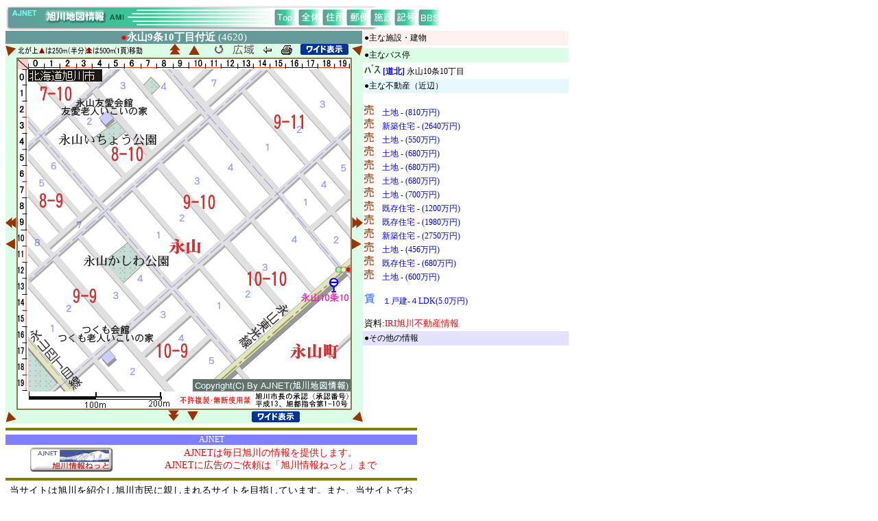

--- FILE ---
content_type: text/html; charset=EUC-JP
request_url: https://map.ajnet.ne.jp/syousai.hpml?tno=4620&bgrid=&revno=-5&urlflg=&kno=50
body_size: 13882
content:
<html>

<head>
<meta http-equiv="Content-Language" content="ja">
<meta http-equiv="Content-Type" content="text/html; charset=x-euc-jp">
<title>詳細図 永山9条10丁目付近 (4620)</title>
<SCRIPT>
<!--

   function openWin(url){
     newWin=window.open("","new","width=800,height=700,scrollbars=1,resizable=1");
     newWin.location=url;
   }

// -->
</SCRIPT>
<style>
<!--
a:link    {font-size: 9pt; color: #0000FF; font-family: ＭＳ Ｐゴシック; text-decoration: none }
a:visited {font-size: 9pt; color: #0000FF; font-family: ＭＳ Ｐゴシック; text-decoration: none }
a:active  {font-size: 9pt; color: #0000FF; font-family: ＭＳ Ｐゴシック; text-decoration: none }
a:hover   {font-size: 9pt; color: #FF0000; font-family: ＭＳ Ｐゴシック; text-decoration: underline}
td        {font-size: 9pt;  font-family: ＭＳ Ｐゴシック;}
-->
</style>
</head>

<body bgcolor="#FFFFFF" vlink="#0000FF" link="#0000FF">
<div align="left">
<table border="0" width="100%" cellspacing="0" cellpadding="0">
  <tr>
    <td width="100%" align="left"><map name="TMap0">
      <area shape="rect" href="./" coords="393, 7, 423, 28">
      <area shape="rect" href="zentai.htm" coords="428, 8, 456, 28">
      <area shape="rect" href="addr.hpml" coords="462, 8, 490, 28">
      <area shape="rect" href="yuubin.hpml" coords="500, 8, 528, 28">
      <area shape="rect" href="sisetu.hpml" coords="532, 8, 560, 28">
      <area shape="rect" href="mark.html" coords="570, 8, 598, 28">
      <area shape="rect" href="bbs/" coords="604, 6, 633, 29"></map><img border="0" src="images/maptitol.gif" width="634" height="37" usemap="#TMap0">
   </td>
  </tr>
</table>
<table border="0" width="820" cellspacing="0" cellpadding="0">
  <tr>
    <td width="520" valign="top">
      <table border="0" width="520" bordercolor="#8B794E" cellspacing="0" cellpadding="0">        <tr>
          <td width="520" bgcolor="#669999" align="center"><font color="#FFFFFF"><b><font  style="font-size: 15px;"><font color="#FF0000">●</font><font color="#FFFFFF">永山9条10丁目付近</font></b>  (4620)</font></b></td>
        </tr>
      </table>
      <table border="0" width="520" cellspacing="0" cellpadding="0">
                <tr>
          <td width="15" bgcolor="#DBFDE6"><a href="/syousai.hpml?tno=4519&bgrid=&revno=-6&urlflg=&kno=50"><img border="0" src="./images/y5.gif" width="16" height="16" alt="北西に250m(半分)移動"></a></td>
          <td width="485" bgcolor="#DBFDE6">
            <div align="center">
              <center>
              <table border="0" width="485" cellspacing="0" cellpadding="0">
                <tr>
                  <td width="215" align="left"><img border="0" src="./images/kita.gif" width="182" height="12"></td>
                  <td width="55" align="center"><a href="/syousai.hpml?tno=4618&bgrid=&revno=-6&urlflg=&kno=50"><img border="0" src="./images/ay1.gif" width="16" height="16"  alt="北に500m(1頁)移動"></a>　<a href="/syousai.hpml?tno=4619&bgrid=&revno=-6&urlflg=&kno=50"><img border="0" src="./images/y1.gif" width="16" height="14" alt="北に250m(半分)移動"></a></td>
                  <td width="215" align="center">　<a href="javascript:history.go(-6)"><img border="0" src="./images/wide.gif" width="16" height="16" alt="選択前に戻る"></a>　<a href="bubun.hpml?tno=4620&urlflg="><img border="0" src="./images/rev2.gif" width="32" height="16" alt="部分図を表示"></a>　<a href="javascript:history.go(-1)"><img border="0" src="./images/back2.gif" width="15" height="13" alt="１つ前に戻る"></a>　<a href="javascript:javascript:window.print()"><img border="0" src="./images/printer.gif" width="16" height="14" alt="詳細図を印刷します"></a>　<img border=0 src="./images/wide1.gif" onClick="openWin('syousaiwide.hpml?tno=4620&wno=1769358185')" width=70 height=16 title="縦横150％のサイズで表示します"></td>
                </tr>
              </table>
              </center>
            </div>
          </td>
          <td width="15" bgcolor="#DBFDE6"><a href="/syousai.hpml?tno=4719&bgrid=&revno=-6&urlflg=&kno=50"><img border="0" src="./images/y6.gif" width="16" height="16" alt="北東に250m(半分)移動"></a></td>
        </tr>
        <tr>
          <td width="15" bgcolor="#DBFDE6">
             <table border="0" width="15" cellspacing="0" cellpadding="0">
                <tr><td height="215" valign="middle"></td></tr>
                <tr><td height="55"  valign="middle"><a href="/syousai.hpml?tno=4420&bgrid=&revno=-6&urlflg=&kno=50"><img border="0" src="./images/ay3.gif" width="16" height="16"  alt="西に500m(1頁)移動"></a><br><br><a href="/syousai.hpml?tno=4520&bgrid=&revno=-6&urlflg=&kno=50"><img border="0" src="./images/y3.gif" width="14" height="16" alt="西に250m(半分)移動"></a></td></tr>
                <tr><td height="215"  valign="middle"></td></tr>
            </table>
         </td>
          <td width="485" align="center">
              <table border="1" width="485" bordercolor="#8B794E" cellspacing="0" cellpadding="0">
                <tr>
                  <td width="485" bgcolor="#FFFFFF" align="left" valign="top" >
                     <table border="0" width="485" height="510" cellspacing="0" cellpadding="0">
                       <tr>
                          <td width="15"><img border="0" src="images/sktop2.gif" width="15" height="15"></td>
                          <td width="470"><img border="0" src="images/sktop1.gif" width="470" height="15"></td>
                       </tr>
                       <tr>
                          <td width="15"><img border="0" src="images/scleft.gif" width="15" height="470"></td>
                          <td width="470"><map name="amap"></map><img border="0" src="./imgmap/imgmap.php?tno=4620&kno=50" width="470" height="470" usemap="#amap"></td>
                       </tr>
                       <tr>
                          <td width="15"><img border="0" src="images/scale20.gif" width="15" height="25"></td>
                          <td width="470"><img border="0" src="images/scale2.gif" width="470" height="25"></td>
                       </tr>
                    </table>
                  </td>
                </tr>
              </table>
            </td>
          <td width="15" bgcolor="#DBFDE6"><a href="/syousai.hpml?tno=4820&bgrid=&revno=-6&urlflg=&kno=50"><img border="0" src="./images/ay4.gif" width="16" height="16"  alt="東に500m(1頁)移動"></a><br><br><a href="/syousai.hpml?tno=4720&bgrid=&revno=-6&urlflg=&kno=50"><img border="0" src="./images/y4.gif" width="14" height="16" alt="東に250m(半分)移動"></a></td>
        </tr>
        <tr>
          <td width="15" bgcolor="#DBFDE6"><a href="/syousai.hpml?tno=4521&bgrid=&revno=-6&urlflg=&kno=50"><img border="0" src="./images/y7.gif" width="16" height="16" alt="南西に250m(半分)移動"></a></td>
          <td width="485" bgcolor="#DBFDE6">
            <table border="0" width="485" cellspacing="0" cellpadding="0">
              <tr>
                <td width="215"></td>
                <td width="55" align="center"><a href="/syousai.hpml?tno=4622&bgrid=&revno=-6&urlflg=&kno=50"><img border="0" src="./images/ay2.gif" width="16" height="16"  alt="南に500m(1頁)移動"></a>　<a href="/syousai.hpml?tno=4621&bgrid=&revno=-6&urlflg=&kno=50"><img border="0" src="./images/y2.gif" width="16" height="14" alt="南に250m(半分)移動"></a></td>
                <td width="215" align=center><img border=0 src="./images/wide1.gif" onClick="openWin('syousaiwide.hpml?tno=4620&wno=1769358185')" width=70 height=16 title="縦横150％のサイズで表示します"></td>
              </tr>
            </table>
          </td>
          <td width="15" bgcolor="#DBFDE6"><a href="/syousai.hpml?tno=4721&bgrid=&revno=-6&urlflg=&kno=50"><img border="0" src="./images/y8.gif" width="16" height="16" alt="南東に250m(半分)移動"></a></td>
        </tr>
        
      </table>
    </td>
    <td width="306" valign="top">
      <table border="0" width="300" cellspacing="0" cellpadding="2">
        <!--tr>
          <td width="300"><a href="http://www.ajnet.ne.jp" ><img border="0" src="./special/bana/img/ajnetanime.gif" width="300" height="40" alt="旭川の情報なら旭川情報ねっとで。"></a></td>
        </tr>
        <tr>
          <td width="300" bgcolor="#FFFF00"><font color=red>●</font><b>AMI&nbsp;お勧め情報&nbsp;[X-Y]</b></td>
        </tr>
        <tr>
          <td width="300" nowrap></td>
        </tr-->
        <tr>
          <td width="300" bgcolor="#FFF1F0">●主な施設・建物</td>
        </tr>
        <tr>
          <td width="300"></td>
        </tr>
        <tr>
          <td width="300" bgcolor="#DBFDE6">●主なバス停</td>
        </tr>
        <tr>
          <td width="300"><img border="0" src="./images/busimg.gif" width="24" height="15"> <font color=blue><b>[道北]</b></font>&nbsp;永山10条10丁目<br></td>
        </tr>

        <tr>
          <td width="300" bgcolor="#E6F8FF">●主な不動産（近辺）</td>
        </tr>
        <tr>
          <td width="300"><br><img border="0" src="./images/bai.gif" width="14" height="15">　<a href="https://www.iri.ne.jp/property/detail.php/b/100360626" title="土地 (810万円)
旭川市永山10条10丁目110番14
取扱い: (株)カワムラホーム">土地 - (810万円)</a><br><img border="0" src="./images/bai.gif" width="14" height="15">　<a href="https://www.iri.ne.jp/property/detail.php/b/100362118" title="新築住宅 (2640万円)
旭川市永山10条11丁目92番151&#12304;1&#12305;
取扱い: (株)カワムラホーム不動産">新築住宅 - (2640万円)</a><br><img border="0" src="./images/bai.gif" width="14" height="15">　<a href="https://www.iri.ne.jp/property/detail.php/b/100362490" title="土地 (550万円)
旭川市永山10条11丁目92番97
取扱い: ブルームスマイル(株)">土地 - (550万円)</a><br><img border="0" src="./images/bai.gif" width="14" height="15">　<a href="https://www.iri.ne.jp/property/detail.php/b/100361236" title="土地 (680万円)
旭川市永山7条10丁目1(地番:105-37)
取扱い: (株)石山工務店">土地 - (680万円)</a><br><img border="0" src="./images/bai.gif" width="14" height="15">　<a href="https://www.iri.ne.jp/property/detail.php/b/100361237" title="土地 (680万円)
旭川市永山7条10丁目1(地番:105-38)
取扱い: (株)石山工務店">土地 - (680万円)</a><br><img border="0" src="./images/bai.gif" width="14" height="15">　<a href="https://www.iri.ne.jp/property/detail.php/b/100361238" title="土地 (680万円)
旭川市永山7条10丁目1(地番:105-39)
取扱い: (株)石山工務店">土地 - (680万円)</a><br><img border="0" src="./images/bai.gif" width="14" height="15">　<a href="https://www.iri.ne.jp/property/detail.php/b/100362507" title="土地 (700万円)
旭川市永山8条10丁目105番64
取扱い: (株)テラス不動産">土地 - (700万円)</a><br><img border="0" src="./images/bai.gif" width="14" height="15">　<a href="https://www.iri.ne.jp/property/detail.php/b/100361739" title="既存住宅 (1200万円)
旭川市永山8条10丁目2番5号
取扱い: (株)ノムラ旭川中央支店">既存住宅 - (1200万円)</a><br><img border="0" src="./images/bai.gif" width="14" height="15">　<a href="https://www.iri.ne.jp/property/detail.php/b/100359310" title="既存住宅 (1980万円)
旭川市永山8条11丁目7番10号
取扱い: (株)ノムラ旭川中央支店">既存住宅 - (1980万円)</a><br><img border="0" src="./images/bai.gif" width="14" height="15">　<a href="https://www.iri.ne.jp/property/detail.php/b/100360337" title="新築住宅 (2750万円)
旭川市永山8条11丁目84番51&#12304;1&#12305;
取扱い: (株)カワムラホーム不動産">新築住宅 - (2750万円)</a><br><img border="0" src="./images/bai.gif" width="14" height="15">　<a href="https://www.iri.ne.jp/property/detail.php/b/100356077" title="土地 (456万円)
旭川市永山8条9丁目103-156
取扱い: (株)真和建設">土地 - (456万円)</a><br><img border="0" src="./images/bai.gif" width="14" height="15">　<a href="https://www.iri.ne.jp/property/detail.php/b/100359746" title="既存住宅 (680万円)
旭川市永山8条9丁目2番12号
取扱い: (株)ノムラ旭川中央支店">既存住宅 - (680万円)</a><br><img border="0" src="./images/bai.gif" width="14" height="15">　<a href="https://www.iri.ne.jp/property/detail.php/b/100359999" title="土地 (600万円)
旭川市永山9条10丁目113番9
取扱い: (株)常口アトム旭川支店">土地 - (600万円)</a><br><br><img border="0" src="./images/tin.gif" width="15" height="15">　<a href="https://www.iri.ne.jp/property/detail.php/r/100352533" title="１戸建
４LDK (5.0万円)
旭川市永山9条10丁目3番7号
取扱い: (有)北海通商">１戸建-４LDK(5.0万円)</a><br><br><font face="ＭＳ ゴシック" style="font-size: 13px;">資料:<a href="https://www.iri.ne.jp/" ><font color=red face="ＭＳ ゴシック" style="font-size: 13px;">IRI旭川不動産情報</font></a></font></td>
        </tr>
        <tr>
          <td width="300" bgcolor="#E4E1FF">●その他の情報</td>
        </tr>
        <tr>
          <td width="300"></td>
        </tr>
      </table>
    </td>
  </tr>
</table>
</div>
<table cellSpacing="0" cellPadding="0" width="600" border="0">
  <tr>
      <td width="600"><hr color="#808000" SIZE="4"></td>
  </tr>
  <tr>
     <td width="600" bgColor="#8080ff" align="center"><font color="#fffff0">AJNET</font></td>
  </tr>
  <tr>
    <td width="598">
      <table border="0" width="100%">
        <tr>
          <td width="15">&nbsp;</td>
          <td width="150" align="center"><a href="https://www.ajnet.ne.jp/"><img src="https://map.ajnet.ne.jp/images/ajnetbana.gif" border="0" width="120" height="36"></a></td>
          <td width="430" align="center"><font color="#ff0000" style="font-size: 14px;">AJNETは毎日旭川の情報を提供します。<br>AJNETに広告のご依頼は「旭川情報ねっと」まで</font></td>
        </tr> 
      </table>
    </td>
  </tr>
  <tr>
    <td width="600"><hr color="#808000" SIZE="4"></td>
  </tr>
  <tr>
    <td width="600" align="center">
      <font style="font-size: 14px;">当サイトは旭川を紹介し旭川市民に親しまれるサイトを目指しています。また、当サイトでお気づきの点は「旭川情報ねっと」までご連絡下さい。リンクにつきましては、使用方法及び注意をご覧下さい。</font>
    </td>
  </tr>
</table><div><font color="#FFFFFF" size=2>
0/ 3.140.244.65 / 219.165.120.251</p>
</body>

</html>
